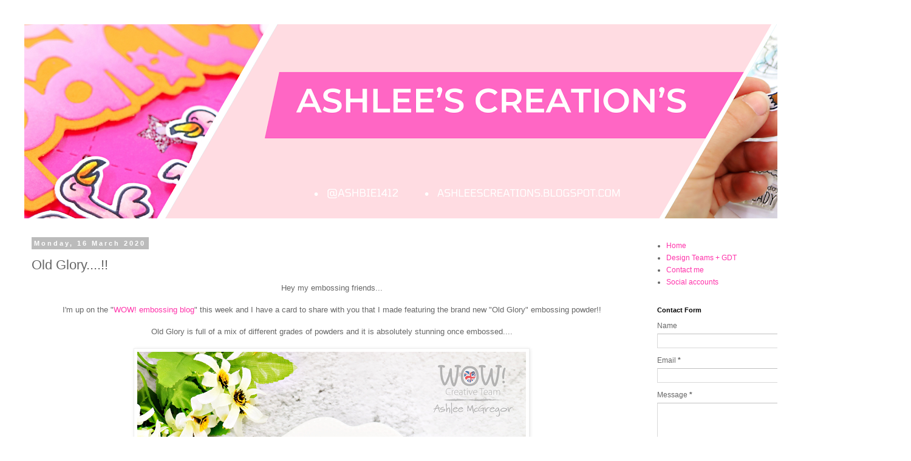

--- FILE ---
content_type: text/html; charset=UTF-8
request_url: http://ashleescreations.blogspot.com/2020/03/old-glory.html
body_size: 11735
content:
<!DOCTYPE html>
<html class='v2' dir='ltr' lang='en-GB'>
<head>
<link href='https://www.blogger.com/static/v1/widgets/335934321-css_bundle_v2.css' rel='stylesheet' type='text/css'/>
<meta content='width=1100' name='viewport'/>
<meta content='text/html; charset=UTF-8' http-equiv='Content-Type'/>
<meta content='blogger' name='generator'/>
<link href='http://ashleescreations.blogspot.com/favicon.ico' rel='icon' type='image/x-icon'/>
<link href='http://ashleescreations.blogspot.com/2020/03/old-glory.html' rel='canonical'/>
<link rel="alternate" type="application/atom+xml" title="Ashlee&#39;s Creation&#39;s - Atom" href="http://ashleescreations.blogspot.com/feeds/posts/default" />
<link rel="alternate" type="application/rss+xml" title="Ashlee&#39;s Creation&#39;s - RSS" href="http://ashleescreations.blogspot.com/feeds/posts/default?alt=rss" />
<link rel="service.post" type="application/atom+xml" title="Ashlee&#39;s Creation&#39;s - Atom" href="https://draft.blogger.com/feeds/4054903420401518878/posts/default" />

<link rel="alternate" type="application/atom+xml" title="Ashlee&#39;s Creation&#39;s - Atom" href="http://ashleescreations.blogspot.com/feeds/7766282583115387259/comments/default" />
<!--Can't find substitution for tag [blog.ieCssRetrofitLinks]-->
<link href='https://blogger.googleusercontent.com/img/b/R29vZ2xl/AVvXsEjOvHb5GfMAmOlJ0bgj6oj8Ivqu0IHMPwVhwiiNfa8zPmr12IW7nKOM8YpLac3EwkTkTifd6gjVXm5lPV5R58PMjcf0ru-rLR-tbBDm44vcggHC_z6XYNT0pLgiG2fToaw8mMGA_4KxzedM/s640/WOW%2521+embossing+%25288%2529.png' rel='image_src'/>
<meta content='http://ashleescreations.blogspot.com/2020/03/old-glory.html' property='og:url'/>
<meta content='Old Glory....!!' property='og:title'/>
<meta content=' Hey my embossing friends...     I&#39;m up on the &quot; WOW! embossing blog &quot; this week and I have a card to share with you that I made featuring t...' property='og:description'/>
<meta content='https://blogger.googleusercontent.com/img/b/R29vZ2xl/AVvXsEjOvHb5GfMAmOlJ0bgj6oj8Ivqu0IHMPwVhwiiNfa8zPmr12IW7nKOM8YpLac3EwkTkTifd6gjVXm5lPV5R58PMjcf0ru-rLR-tbBDm44vcggHC_z6XYNT0pLgiG2fToaw8mMGA_4KxzedM/w1200-h630-p-k-no-nu/WOW%2521+embossing+%25288%2529.png' property='og:image'/>
<title>Ashlee's Creation's: Old Glory....!!</title>
<style id='page-skin-1' type='text/css'><!--
/*
-----------------------------------------------
Blogger Template Style
Name:     Simple
Designer: Blogger
URL:      www.blogger.com
----------------------------------------------- */
/* Content
----------------------------------------------- */
body {
font: normal normal 12px 'Trebuchet MS', Trebuchet, Verdana, sans-serif;
color: #666666;
background: #ffffff none repeat scroll top left;
padding: 0 0 0 0;
}
html body .region-inner {
min-width: 0;
max-width: 100%;
width: auto;
}
h2 {
font-size: 22px;
}
a:link {
text-decoration:none;
color: #ff33aa;
}
a:visited {
text-decoration:none;
color: #ff33aa;
}
a:hover {
text-decoration:underline;
color: #33aaff;
}
.body-fauxcolumn-outer .fauxcolumn-inner {
background: transparent none repeat scroll top left;
_background-image: none;
}
.body-fauxcolumn-outer .cap-top {
position: absolute;
z-index: 1;
height: 400px;
width: 100%;
}
.body-fauxcolumn-outer .cap-top .cap-left {
width: 100%;
background: transparent none repeat-x scroll top left;
_background-image: none;
}
.content-outer {
-moz-box-shadow: 0 0 0 rgba(0, 0, 0, .15);
-webkit-box-shadow: 0 0 0 rgba(0, 0, 0, .15);
-goog-ms-box-shadow: 0 0 0 #333333;
box-shadow: 0 0 0 rgba(0, 0, 0, .15);
margin-bottom: 1px;
}
.content-inner {
padding: 10px 40px;
}
.content-inner {
background-color: #ffffff;
}
/* Header
----------------------------------------------- */
.header-outer {
background: transparent none repeat-x scroll 0 -400px;
_background-image: none;
}
.Header h1 {
font: normal normal 40px 'Trebuchet MS',Trebuchet,Verdana,sans-serif;
color: #000000;
text-shadow: 0 0 0 rgba(0, 0, 0, .2);
}
.Header h1 a {
color: #000000;
}
.Header .description {
font-size: 18px;
color: #000000;
}
.header-inner .Header .titlewrapper {
padding: 22px 0;
}
.header-inner .Header .descriptionwrapper {
padding: 0 0;
}
/* Tabs
----------------------------------------------- */
.tabs-inner .section:first-child {
border-top: 0 solid #dddddd;
}
.tabs-inner .section:first-child ul {
margin-top: -1px;
border-top: 1px solid #dddddd;
border-left: 1px solid #dddddd;
border-right: 1px solid #dddddd;
}
.tabs-inner .widget ul {
background: transparent none repeat-x scroll 0 -800px;
_background-image: none;
border-bottom: 1px solid #dddddd;
margin-top: 0;
margin-left: -30px;
margin-right: -30px;
}
.tabs-inner .widget li a {
display: inline-block;
padding: .6em 1em;
font: normal normal 12px 'Trebuchet MS', Trebuchet, Verdana, sans-serif;
color: #000000;
border-left: 1px solid #ffffff;
border-right: 1px solid #dddddd;
}
.tabs-inner .widget li:first-child a {
border-left: none;
}
.tabs-inner .widget li.selected a, .tabs-inner .widget li a:hover {
color: #000000;
background-color: #eeeeee;
text-decoration: none;
}
/* Columns
----------------------------------------------- */
.main-outer {
border-top: 0 solid transparent;
}
.fauxcolumn-left-outer .fauxcolumn-inner {
border-right: 1px solid transparent;
}
.fauxcolumn-right-outer .fauxcolumn-inner {
border-left: 1px solid transparent;
}
/* Headings
----------------------------------------------- */
div.widget > h2,
div.widget h2.title {
margin: 0 0 1em 0;
font: normal bold 11px 'Trebuchet MS',Trebuchet,Verdana,sans-serif;
color: #000000;
}
/* Widgets
----------------------------------------------- */
.widget .zippy {
color: #999999;
text-shadow: 2px 2px 1px rgba(0, 0, 0, .1);
}
.widget .popular-posts ul {
list-style: none;
}
/* Posts
----------------------------------------------- */
h2.date-header {
font: normal bold 11px Arial, Tahoma, Helvetica, FreeSans, sans-serif;
}
.date-header span {
background-color: #bbbbbb;
color: #ffffff;
padding: 0.4em;
letter-spacing: 3px;
margin: inherit;
}
.main-inner {
padding-top: 35px;
padding-bottom: 65px;
}
.main-inner .column-center-inner {
padding: 0 0;
}
.main-inner .column-center-inner .section {
margin: 0 1em;
}
.post {
margin: 0 0 45px 0;
}
h3.post-title, .comments h4 {
font: normal normal 22px 'Trebuchet MS',Trebuchet,Verdana,sans-serif;
margin: .75em 0 0;
}
.post-body {
font-size: 110%;
line-height: 1.4;
position: relative;
}
.post-body img, .post-body .tr-caption-container, .Profile img, .Image img,
.BlogList .item-thumbnail img {
padding: 2px;
background: #ffffff;
border: 1px solid #eeeeee;
-moz-box-shadow: 1px 1px 5px rgba(0, 0, 0, .1);
-webkit-box-shadow: 1px 1px 5px rgba(0, 0, 0, .1);
box-shadow: 1px 1px 5px rgba(0, 0, 0, .1);
}
.post-body img, .post-body .tr-caption-container {
padding: 5px;
}
.post-body .tr-caption-container {
color: #666666;
}
.post-body .tr-caption-container img {
padding: 0;
background: transparent;
border: none;
-moz-box-shadow: 0 0 0 rgba(0, 0, 0, .1);
-webkit-box-shadow: 0 0 0 rgba(0, 0, 0, .1);
box-shadow: 0 0 0 rgba(0, 0, 0, .1);
}
.post-header {
margin: 0 0 1.5em;
line-height: 1.6;
font-size: 90%;
}
.post-footer {
margin: 20px -2px 0;
padding: 5px 10px;
color: #666666;
background-color: #eeeeee;
border-bottom: 1px solid #eeeeee;
line-height: 1.6;
font-size: 90%;
}
#comments .comment-author {
padding-top: 1.5em;
border-top: 1px solid transparent;
background-position: 0 1.5em;
}
#comments .comment-author:first-child {
padding-top: 0;
border-top: none;
}
.avatar-image-container {
margin: .2em 0 0;
}
#comments .avatar-image-container img {
border: 1px solid #eeeeee;
}
/* Comments
----------------------------------------------- */
.comments .comments-content .icon.blog-author {
background-repeat: no-repeat;
background-image: url([data-uri]);
}
.comments .comments-content .loadmore a {
border-top: 1px solid #999999;
border-bottom: 1px solid #999999;
}
.comments .comment-thread.inline-thread {
background-color: #eeeeee;
}
.comments .continue {
border-top: 2px solid #999999;
}
/* Accents
---------------------------------------------- */
.section-columns td.columns-cell {
border-left: 1px solid transparent;
}
.blog-pager {
background: transparent url(https://resources.blogblog.com/blogblog/data/1kt/simple/paging_dot.png) repeat-x scroll top center;
}
.blog-pager-older-link, .home-link,
.blog-pager-newer-link {
background-color: #ffffff;
padding: 5px;
}
.footer-outer {
border-top: 1px dashed #bbbbbb;
}
/* Mobile
----------------------------------------------- */
body.mobile  {
background-size: auto;
}
.mobile .body-fauxcolumn-outer {
background: transparent none repeat scroll top left;
}
.mobile .body-fauxcolumn-outer .cap-top {
background-size: 100% auto;
}
.mobile .content-outer {
-webkit-box-shadow: 0 0 3px rgba(0, 0, 0, .15);
box-shadow: 0 0 3px rgba(0, 0, 0, .15);
}
.mobile .tabs-inner .widget ul {
margin-left: 0;
margin-right: 0;
}
.mobile .post {
margin: 0;
}
.mobile .main-inner .column-center-inner .section {
margin: 0;
}
.mobile .date-header span {
padding: 0.1em 10px;
margin: 0 -10px;
}
.mobile h3.post-title {
margin: 0;
}
.mobile .blog-pager {
background: transparent none no-repeat scroll top center;
}
.mobile .footer-outer {
border-top: none;
}
.mobile .main-inner, .mobile .footer-inner {
background-color: #ffffff;
}
.mobile-index-contents {
color: #666666;
}
.mobile-link-button {
background-color: #ff33aa;
}
.mobile-link-button a:link, .mobile-link-button a:visited {
color: #ffffff;
}
.mobile .tabs-inner .section:first-child {
border-top: none;
}
.mobile .tabs-inner .PageList .widget-content {
background-color: #eeeeee;
color: #000000;
border-top: 1px solid #dddddd;
border-bottom: 1px solid #dddddd;
}
.mobile .tabs-inner .PageList .widget-content .pagelist-arrow {
border-left: 1px solid #dddddd;
}

--></style>
<style id='template-skin-1' type='text/css'><!--
body {
min-width: 1500px;
}
.content-outer, .content-fauxcolumn-outer, .region-inner {
min-width: 1500px;
max-width: 1500px;
_width: 1500px;
}
.main-inner .columns {
padding-left: 0;
padding-right: 408px;
}
.main-inner .fauxcolumn-center-outer {
left: 0;
right: 408px;
/* IE6 does not respect left and right together */
_width: expression(this.parentNode.offsetWidth -
parseInt("0") -
parseInt("408px") + 'px');
}
.main-inner .fauxcolumn-left-outer {
width: 0;
}
.main-inner .fauxcolumn-right-outer {
width: 408px;
}
.main-inner .column-left-outer {
width: 0;
right: 100%;
margin-left: -0;
}
.main-inner .column-right-outer {
width: 408px;
margin-right: -408px;
}
#layout {
min-width: 0;
}
#layout .content-outer {
min-width: 0;
width: 800px;
}
#layout .region-inner {
min-width: 0;
width: auto;
}
body#layout div.add_widget {
padding: 8px;
}
body#layout div.add_widget a {
margin-left: 32px;
}
--></style>
<link href='https://draft.blogger.com/dyn-css/authorization.css?targetBlogID=4054903420401518878&amp;zx=9d92c2a9-c99f-4dc6-8885-32a5eba5b9fd' media='none' onload='if(media!=&#39;all&#39;)media=&#39;all&#39;' rel='stylesheet'/><noscript><link href='https://draft.blogger.com/dyn-css/authorization.css?targetBlogID=4054903420401518878&amp;zx=9d92c2a9-c99f-4dc6-8885-32a5eba5b9fd' rel='stylesheet'/></noscript>
<meta name='google-adsense-platform-account' content='ca-host-pub-1556223355139109'/>
<meta name='google-adsense-platform-domain' content='blogspot.com'/>

</head>
<body class='loading variant-simplysimple'>
<div class='navbar no-items section' id='navbar' name='Navbar'>
</div>
<div class='body-fauxcolumns'>
<div class='fauxcolumn-outer body-fauxcolumn-outer'>
<div class='cap-top'>
<div class='cap-left'></div>
<div class='cap-right'></div>
</div>
<div class='fauxborder-left'>
<div class='fauxborder-right'></div>
<div class='fauxcolumn-inner'>
</div>
</div>
<div class='cap-bottom'>
<div class='cap-left'></div>
<div class='cap-right'></div>
</div>
</div>
</div>
<div class='content'>
<div class='content-fauxcolumns'>
<div class='fauxcolumn-outer content-fauxcolumn-outer'>
<div class='cap-top'>
<div class='cap-left'></div>
<div class='cap-right'></div>
</div>
<div class='fauxborder-left'>
<div class='fauxborder-right'></div>
<div class='fauxcolumn-inner'>
</div>
</div>
<div class='cap-bottom'>
<div class='cap-left'></div>
<div class='cap-right'></div>
</div>
</div>
</div>
<div class='content-outer'>
<div class='content-cap-top cap-top'>
<div class='cap-left'></div>
<div class='cap-right'></div>
</div>
<div class='fauxborder-left content-fauxborder-left'>
<div class='fauxborder-right content-fauxborder-right'></div>
<div class='content-inner'>
<header>
<div class='header-outer'>
<div class='header-cap-top cap-top'>
<div class='cap-left'></div>
<div class='cap-right'></div>
</div>
<div class='fauxborder-left header-fauxborder-left'>
<div class='fauxborder-right header-fauxborder-right'></div>
<div class='region-inner header-inner'>
<div class='header section' id='header' name='Header'><div class='widget Header' data-version='1' id='Header1'>
<div id='header-inner'>
<a href='http://ashleescreations.blogspot.com/' style='display: block'>
<img alt='Ashlee&#39;s Creation&#39;s' height='320px; ' id='Header1_headerimg' src='https://blogger.googleusercontent.com/img/a/AVvXsEikcatS6A91f0SFzvtMYkW89qQXVaDhEabGO5ejs_LimxCCFc8iuwwvsUIjq-yCG34k-6-cR4KY76zcWtg7NEV7bv-4Oj5mYBFA7EYXrnaJxFxxi5mIZfHOhHZsdpKXtqAan76IoWlKXoIfL3v2UPQ_CWBSZIeJm9CVKrKYyLf8v07OUzerbXP03JDv49FK=s1600' style='display: block' width='1600px; '/>
</a>
</div>
</div></div>
</div>
</div>
<div class='header-cap-bottom cap-bottom'>
<div class='cap-left'></div>
<div class='cap-right'></div>
</div>
</div>
</header>
<div class='tabs-outer'>
<div class='tabs-cap-top cap-top'>
<div class='cap-left'></div>
<div class='cap-right'></div>
</div>
<div class='fauxborder-left tabs-fauxborder-left'>
<div class='fauxborder-right tabs-fauxborder-right'></div>
<div class='region-inner tabs-inner'>
<div class='tabs no-items section' id='crosscol' name='Cross-column'></div>
<div class='tabs no-items section' id='crosscol-overflow' name='Cross-Column 2'></div>
</div>
</div>
<div class='tabs-cap-bottom cap-bottom'>
<div class='cap-left'></div>
<div class='cap-right'></div>
</div>
</div>
<div class='main-outer'>
<div class='main-cap-top cap-top'>
<div class='cap-left'></div>
<div class='cap-right'></div>
</div>
<div class='fauxborder-left main-fauxborder-left'>
<div class='fauxborder-right main-fauxborder-right'></div>
<div class='region-inner main-inner'>
<div class='columns fauxcolumns'>
<div class='fauxcolumn-outer fauxcolumn-center-outer'>
<div class='cap-top'>
<div class='cap-left'></div>
<div class='cap-right'></div>
</div>
<div class='fauxborder-left'>
<div class='fauxborder-right'></div>
<div class='fauxcolumn-inner'>
</div>
</div>
<div class='cap-bottom'>
<div class='cap-left'></div>
<div class='cap-right'></div>
</div>
</div>
<div class='fauxcolumn-outer fauxcolumn-left-outer'>
<div class='cap-top'>
<div class='cap-left'></div>
<div class='cap-right'></div>
</div>
<div class='fauxborder-left'>
<div class='fauxborder-right'></div>
<div class='fauxcolumn-inner'>
</div>
</div>
<div class='cap-bottom'>
<div class='cap-left'></div>
<div class='cap-right'></div>
</div>
</div>
<div class='fauxcolumn-outer fauxcolumn-right-outer'>
<div class='cap-top'>
<div class='cap-left'></div>
<div class='cap-right'></div>
</div>
<div class='fauxborder-left'>
<div class='fauxborder-right'></div>
<div class='fauxcolumn-inner'>
</div>
</div>
<div class='cap-bottom'>
<div class='cap-left'></div>
<div class='cap-right'></div>
</div>
</div>
<!-- corrects IE6 width calculation -->
<div class='columns-inner'>
<div class='column-center-outer'>
<div class='column-center-inner'>
<div class='main section' id='main' name='Main'><div class='widget Blog' data-version='1' id='Blog1'>
<div class='blog-posts hfeed'>

          <div class="date-outer">
        
<h2 class='date-header'><span>Monday, 16 March 2020</span></h2>

          <div class="date-posts">
        
<div class='post-outer'>
<div class='post hentry uncustomized-post-template' itemprop='blogPost' itemscope='itemscope' itemtype='http://schema.org/BlogPosting'>
<meta content='https://blogger.googleusercontent.com/img/b/R29vZ2xl/AVvXsEjOvHb5GfMAmOlJ0bgj6oj8Ivqu0IHMPwVhwiiNfa8zPmr12IW7nKOM8YpLac3EwkTkTifd6gjVXm5lPV5R58PMjcf0ru-rLR-tbBDm44vcggHC_z6XYNT0pLgiG2fToaw8mMGA_4KxzedM/s640/WOW%2521+embossing+%25288%2529.png' itemprop='image_url'/>
<meta content='4054903420401518878' itemprop='blogId'/>
<meta content='7766282583115387259' itemprop='postId'/>
<a name='7766282583115387259'></a>
<h3 class='post-title entry-title' itemprop='name'>
Old Glory....!!
</h3>
<div class='post-header'>
<div class='post-header-line-1'></div>
</div>
<div class='post-body entry-content' id='post-body-7766282583115387259' itemprop='description articleBody'>
<div style="text-align: center;">
<span style="font-family: &quot;helvetica neue&quot; , &quot;arial&quot; , &quot;helvetica&quot; , sans-serif;">Hey my embossing friends...</span></div>
<div style="text-align: center;">
<span style="font-family: &quot;helvetica neue&quot; , &quot;arial&quot; , &quot;helvetica&quot; , sans-serif;"><br /></span></div>
<div style="text-align: center;">
<span style="font-family: &quot;helvetica neue&quot; , &quot;arial&quot; , &quot;helvetica&quot; , sans-serif;">I'm up on the "<a href="http://wowembossingpowder.blogspot.com/">WOW! embossing blog</a>" this week and I have a card to share with you that I made featuring the brand new "Old Glory" embossing powder!!</span></div>
<div style="text-align: center;">
<span style="font-family: &quot;helvetica neue&quot; , &quot;arial&quot; , &quot;helvetica&quot; , sans-serif;"><br /></span></div>
<div style="text-align: center;">
<span style="font-family: &quot;helvetica neue&quot; , &quot;arial&quot; , &quot;helvetica&quot; , sans-serif;">Old Glory is full of a mix of different grades of powders and it is absolutely stunning once embossed....</span></div>
<div style="text-align: center;">
<br /></div>
<div class="separator" style="clear: both; text-align: center;">
<a href="https://blogger.googleusercontent.com/img/b/R29vZ2xl/AVvXsEjOvHb5GfMAmOlJ0bgj6oj8Ivqu0IHMPwVhwiiNfa8zPmr12IW7nKOM8YpLac3EwkTkTifd6gjVXm5lPV5R58PMjcf0ru-rLR-tbBDm44vcggHC_z6XYNT0pLgiG2fToaw8mMGA_4KxzedM/s1600/WOW%2521+embossing+%25288%2529.png" imageanchor="1" style="margin-left: 1em; margin-right: 1em;"><img border="0" data-original-height="1600" data-original-width="1600" height="640" src="https://blogger.googleusercontent.com/img/b/R29vZ2xl/AVvXsEjOvHb5GfMAmOlJ0bgj6oj8Ivqu0IHMPwVhwiiNfa8zPmr12IW7nKOM8YpLac3EwkTkTifd6gjVXm5lPV5R58PMjcf0ru-rLR-tbBDm44vcggHC_z6XYNT0pLgiG2fToaw8mMGA_4KxzedM/s640/WOW%2521+embossing+%25288%2529.png" width="640" /></a></div>
<div class="separator" style="clear: both; text-align: center;">
<br /></div>
<div class="separator" style="clear: both; text-align: center;">
<span style="font-family: &quot;helvetica neue&quot; , &quot;arial&quot; , &quot;helvetica&quot; , sans-serif;">I wanted to create a card that would have a pop of the Old Glory so to do this I got a piece of red cardstock and covered a whole panel of it in double sided tape...</span></div>
<div class="separator" style="clear: both; text-align: center;">
<span style="font-family: &quot;helvetica neue&quot; , &quot;arial&quot; , &quot;helvetica&quot; , sans-serif;"><br /></span></div>
<div class="separator" style="clear: both; text-align: center;">
<span style="font-family: &quot;helvetica neue&quot; , &quot;arial&quot; , &quot;helvetica&quot; , sans-serif;">I used the tape instead of embossing ink to see how it would work to do a large area and I thought it worked well to hold all the different grades of powder in place while I embossed with my WOW! dual heat gun!!</span></div>
<div class="separator" style="clear: both; text-align: center;">
<span style="font-family: &quot;helvetica neue&quot; , &quot;arial&quot; , &quot;helvetica&quot; , sans-serif;"><br /></span></div>
<div class="separator" style="clear: both; text-align: center;">
<span style="font-family: &quot;helvetica neue&quot; , &quot;arial&quot; , &quot;helvetica&quot; , sans-serif;">Once my panel was embossed I die cut it using the Trinity stamps slimline stitched card panel...</span></div>
<br />
<div class="separator" style="clear: both; text-align: center;">
<a href="https://blogger.googleusercontent.com/img/b/R29vZ2xl/AVvXsEiYcAzh9-yULmKrDmLQu4GXNjEPgMvwrfZuh_JNjefyC33RSyaMA1Pn9CqyWsgGKNMf_Ccljm88Qfth3C9zczHC8qnn2xYW-2Xiy64PupSA1wx-xRUIKRTOyo3U40HVaHoJzKgEr6aFj_n3/s1600/WOW%2521+embossing+%25289%2529.png" imageanchor="1" style="margin-left: 1em; margin-right: 1em;"><img border="0" data-original-height="1600" data-original-width="1600" height="640" src="https://blogger.googleusercontent.com/img/b/R29vZ2xl/AVvXsEiYcAzh9-yULmKrDmLQu4GXNjEPgMvwrfZuh_JNjefyC33RSyaMA1Pn9CqyWsgGKNMf_Ccljm88Qfth3C9zczHC8qnn2xYW-2Xiy64PupSA1wx-xRUIKRTOyo3U40HVaHoJzKgEr6aFj_n3/s640/WOW%2521+embossing+%25289%2529.png" width="640" /></a></div>
<div style="text-align: center;">
<br /></div>
<div style="text-align: center;">
<span style="font-family: &quot;helvetica neue&quot; , &quot;arial&quot; , &quot;helvetica&quot; , sans-serif;">I coloured up a bunch of super cute images from the Waffle Flower stamp set Secret Admirer with Copic markers and die cut them using the co-ordinating dies...</span></div>
<div style="text-align: center;">
<br /></div>
<div class="separator" style="clear: both; text-align: center;">
<a href="https://blogger.googleusercontent.com/img/b/R29vZ2xl/AVvXsEiD61AYJM2NxFyES4o2lXLQ1vNcSmLSz3Irxd-xhjaZSA4HsTtlCEiay79y0tN4OVvidlTZb47No2x99A6m81Qt81hfVgQafNp3XUpW74CPD_Cumu1AGQ65Fl467FzOPInXinG0yt9geHDX/s1600/WOW%2521+embossing+%252811%2529.png" imageanchor="1" style="margin-left: 1em; margin-right: 1em;"><img border="0" data-original-height="1600" data-original-width="1600" height="640" src="https://blogger.googleusercontent.com/img/b/R29vZ2xl/AVvXsEiD61AYJM2NxFyES4o2lXLQ1vNcSmLSz3Irxd-xhjaZSA4HsTtlCEiay79y0tN4OVvidlTZb47No2x99A6m81Qt81hfVgQafNp3XUpW74CPD_Cumu1AGQ65Fl467FzOPInXinG0yt9geHDX/s640/WOW%2521+embossing+%252811%2529.png" width="640" /></a></div>
<div class="separator" style="clear: both; text-align: center;">
<br /></div>
<div class="separator" style="clear: both; text-align: center;">
<span style="font-family: &quot;helvetica neue&quot; , &quot;arial&quot; , &quot;helvetica&quot; , sans-serif;">I added all the images to my card base with foam tape for dimension and finished off the card with a touch of Catherine Pooler Crater Lake sequins!!</span></div>
<div class="separator" style="clear: both; text-align: center;">
<span style="font-family: &quot;helvetica neue&quot; , &quot;arial&quot; , &quot;helvetica&quot; , sans-serif;"><br /></span></div>
<div class="separator" style="clear: both; text-align: center;">
<span style="font-family: &quot;helvetica neue&quot; , &quot;arial&quot; , &quot;helvetica&quot; , sans-serif;">There is so many brand new products in the WOW! shop at&nbsp;the moment and they are all AMAZING, you totally need to check them out...</span></div>
<div class="separator" style="clear: both; text-align: center;">
<span style="font-family: &quot;helvetica neue&quot; , &quot;arial&quot; , &quot;helvetica&quot; , sans-serif;"><br /></span></div>
<div class="separator" style="clear: both; text-align: center;">
<span style="font-family: &quot;helvetica neue&quot; , &quot;arial&quot; , &quot;helvetica&quot; , sans-serif;">I hope you enjoy my latest WOW! embossed card and feel inspired to get creative with yours.</span></div>
<div class="separator" style="clear: both; text-align: center;">
<span style="font-family: &quot;helvetica neue&quot; , &quot;arial&quot; , &quot;helvetica&quot; , sans-serif;">Happy crafting, hugs Ashlee.</span></div>
<div class="separator" style="clear: both; text-align: center;">
<br /></div>
<a class="linkdeli-image" href="https://linkdeli.com/view/fee4ca20-430e-4b6a-a94d-d2e84e9cac1e" rel="nofollow" target="_blank"><img src="https://linkdeli.s3.amazonaws.com/public/placeholders/fee4ca20-430e-4b6a-a94d-d2e84e9cac1e.jpg" /></a>
<div style='clear: both;'></div>
</div>
<div class='post-footer'>
<div class='post-footer-line post-footer-line-1'>
<span class='post-author vcard'>
</span>
<span class='post-timestamp'>
at
<meta content='http://ashleescreations.blogspot.com/2020/03/old-glory.html' itemprop='url'/>
<a class='timestamp-link' href='http://ashleescreations.blogspot.com/2020/03/old-glory.html' rel='bookmark' title='permanent link'><abbr class='published' itemprop='datePublished' title='2020-03-16T21:30:00+11:00'>March 16, 2020</abbr></a>
</span>
<span class='post-comment-link'>
</span>
<span class='post-icons'>
<span class='item-control blog-admin pid-949412036'>
<a href='https://draft.blogger.com/post-edit.g?blogID=4054903420401518878&postID=7766282583115387259&from=pencil' title='Edit Post'>
<img alt='' class='icon-action' height='18' src='https://resources.blogblog.com/img/icon18_edit_allbkg.gif' width='18'/>
</a>
</span>
</span>
<div class='post-share-buttons goog-inline-block'>
<a class='goog-inline-block share-button sb-email' href='https://draft.blogger.com/share-post.g?blogID=4054903420401518878&postID=7766282583115387259&target=email' target='_blank' title='Email This'><span class='share-button-link-text'>Email This</span></a><a class='goog-inline-block share-button sb-blog' href='https://draft.blogger.com/share-post.g?blogID=4054903420401518878&postID=7766282583115387259&target=blog' onclick='window.open(this.href, "_blank", "height=270,width=475"); return false;' target='_blank' title='BlogThis!'><span class='share-button-link-text'>BlogThis!</span></a><a class='goog-inline-block share-button sb-twitter' href='https://draft.blogger.com/share-post.g?blogID=4054903420401518878&postID=7766282583115387259&target=twitter' target='_blank' title='Share to X'><span class='share-button-link-text'>Share to X</span></a><a class='goog-inline-block share-button sb-facebook' href='https://draft.blogger.com/share-post.g?blogID=4054903420401518878&postID=7766282583115387259&target=facebook' onclick='window.open(this.href, "_blank", "height=430,width=640"); return false;' target='_blank' title='Share to Facebook'><span class='share-button-link-text'>Share to Facebook</span></a><a class='goog-inline-block share-button sb-pinterest' href='https://draft.blogger.com/share-post.g?blogID=4054903420401518878&postID=7766282583115387259&target=pinterest' target='_blank' title='Share to Pinterest'><span class='share-button-link-text'>Share to Pinterest</span></a>
</div>
</div>
<div class='post-footer-line post-footer-line-2'>
<span class='post-labels'>
</span>
</div>
<div class='post-footer-line post-footer-line-3'>
<span class='post-location'>
</span>
</div>
</div>
</div>
<div class='comments' id='comments'>
<a name='comments'></a>
<h4>No comments:</h4>
<div id='Blog1_comments-block-wrapper'>
<dl class='avatar-comment-indent' id='comments-block'>
</dl>
</div>
<p class='comment-footer'>
<div class='comment-form'>
<a name='comment-form'></a>
<h4 id='comment-post-message'>Post a Comment</h4>
<p>
</p>
<a href='https://draft.blogger.com/comment/frame/4054903420401518878?po=7766282583115387259&hl=en-GB&saa=85391&origin=http://ashleescreations.blogspot.com' id='comment-editor-src'></a>
<iframe allowtransparency='true' class='blogger-iframe-colorize blogger-comment-from-post' frameborder='0' height='410px' id='comment-editor' name='comment-editor' src='' width='100%'></iframe>
<script src='https://www.blogger.com/static/v1/jsbin/2830521187-comment_from_post_iframe.js' type='text/javascript'></script>
<script type='text/javascript'>
      BLOG_CMT_createIframe('https://draft.blogger.com/rpc_relay.html');
    </script>
</div>
</p>
</div>
</div>

        </div></div>
      
</div>
<div class='blog-pager' id='blog-pager'>
<span id='blog-pager-newer-link'>
<a class='blog-pager-newer-link' href='http://ashleescreations.blogspot.com/2020/03/forever-13.html' id='Blog1_blog-pager-newer-link' title='Newer Post'>Newer Post</a>
</span>
<span id='blog-pager-older-link'>
<a class='blog-pager-older-link' href='http://ashleescreations.blogspot.com/2020/03/bee-happy.html' id='Blog1_blog-pager-older-link' title='Older Post'>Older Post</a>
</span>
<a class='home-link' href='http://ashleescreations.blogspot.com/'>Home</a>
</div>
<div class='clear'></div>
<div class='post-feeds'>
<div class='feed-links'>
Subscribe to:
<a class='feed-link' href='http://ashleescreations.blogspot.com/feeds/7766282583115387259/comments/default' target='_blank' type='application/atom+xml'>Post Comments (Atom)</a>
</div>
</div>
</div></div>
</div>
</div>
<div class='column-left-outer'>
<div class='column-left-inner'>
<aside>
</aside>
</div>
</div>
<div class='column-right-outer'>
<div class='column-right-inner'>
<aside>
<div class='sidebar section' id='sidebar-right-1'><div class='widget PageList' data-version='1' id='PageList1'>
<div class='widget-content'>
<ul>
<li>
<a href='http://ashleescreations.blogspot.com/'>Home</a>
</li>
<li>
<a href='http://ashleescreations.blogspot.com/p/design-teams.html'>Design Teams + GDT</a>
</li>
<li>
<a href='http://ashleescreations.blogspot.com/p/contact-me.html'>Contact me</a>
</li>
<li>
<a href='http://ashleescreations.blogspot.com/p/social-accounts.html'>Social accounts </a>
</li>
</ul>
<div class='clear'></div>
</div>
</div><div class='widget ContactForm' data-version='1' id='ContactForm1'>
<h2 class='title'>Contact Form</h2>
<div class='contact-form-widget'>
<div class='form'>
<form name='contact-form'>
<p></p>
Name
<br/>
<input class='contact-form-name' id='ContactForm1_contact-form-name' name='name' size='30' type='text' value=''/>
<p></p>
Email
<span style='font-weight: bolder;'>*</span>
<br/>
<input class='contact-form-email' id='ContactForm1_contact-form-email' name='email' size='30' type='text' value=''/>
<p></p>
Message
<span style='font-weight: bolder;'>*</span>
<br/>
<textarea class='contact-form-email-message' cols='25' id='ContactForm1_contact-form-email-message' name='email-message' rows='5'></textarea>
<p></p>
<input class='contact-form-button contact-form-button-submit' id='ContactForm1_contact-form-submit' type='button' value='Send'/>
<p></p>
<div style='text-align: center; max-width: 222px; width: 100%'>
<p class='contact-form-error-message' id='ContactForm1_contact-form-error-message'></p>
<p class='contact-form-success-message' id='ContactForm1_contact-form-success-message'></p>
</div>
</form>
</div>
</div>
<div class='clear'></div>
</div><div class='widget Image' data-version='1' id='Image1'>
<h2>Brand Ambassador for : Catherine Pooler</h2>
<div class='widget-content'>
<a href='http://shop.catherinepooler.com?aff=81'>
<img alt='Brand Ambassador for : Catherine Pooler' height='401' id='Image1_img' src='https://blogger.googleusercontent.com/img/b/R29vZ2xl/AVvXsEjGGlSOnS_VKcCrBS3e49qL_lBnqD1-Hgt-2S31g2IE_MYKCuFf-SQL1ZJ4JJrdnW3r_C41hZeZHHCTxzy8kSmkJWxpqlG_qfwRUOvhr7sFbejAdQaiDeLBs3Cv9k4YWY_Ere4OgIWyjdGk/s401/84DCAA50-8894-41B4-8CF6-1DD7F08C0081.jpeg' width='401'/>
</a>
<br/>
</div>
<div class='clear'></div>
</div><div class='widget Image' data-version='1' id='Image7'>
<h2>DT member for : Heffy Doodle</h2>
<div class='widget-content'>
<a href='http://heffydoodle.com/'>
<img alt='DT member for : Heffy Doodle' height='348' id='Image7_img' src='https://blogger.googleusercontent.com/img/a/AVvXsEjEoDar-JBL0n_eEQ8-MUGbZqGdhg5QGP2Q7Nrz45kGZJ2xZ6GYJAd73GL6Xgk7Ajd37hXa9vPuFFoCt9A5V3uUOdsAafIcXJeN1bWjeqLF7XPv0OKuFvNrduHZmEPLkJVMr-bZ4c7wu8Pxr-FIT_-KwZ96TTVjGmErdpinc03dzx3DnF1rKJ65N0aJ4Q=s348' width='348'/>
</a>
<br/>
</div>
<div class='clear'></div>
</div><div class='widget Image' data-version='1' id='Image2'>
<h2>DT member for : Pawsome stamps</h2>
<div class='widget-content'>
<a href='https://www.pawsomestamps.com/'>
<img alt='DT member for : Pawsome stamps' height='401' id='Image2_img' src='https://blogger.googleusercontent.com/img/a/AVvXsEh9gG3pY1CM3059Ke5NyHBIGtcAuWjnYAouqW7DQOsY2IFntSywFlxOTanK4XthK-o3Lk6L97QbRYz9qRk9zEm3GRB8DhpNyImypjUb34gxUVlZE14V-qNpdxb0QiECmg1H1uvteV0ig5LaGmNQi6pSHtuCKELmAuSJDIwTUmBO1ZssuyDnUvTMPoaeTg=s401' width='401'/>
</a>
<br/>
</div>
<div class='clear'></div>
</div><div class='widget Image' data-version='1' id='Image3'>
<h2>DT member for : Time for Tea designs</h2>
<div class='widget-content'>
<a href='https://timeforteadesigns.co.uk/'>
<img alt='DT member for : Time for Tea designs' height='401' id='Image3_img' src='https://blogger.googleusercontent.com/img/a/AVvXsEgRiXUxUtiEBjCaduMZbYDz5SGeVnCSUw2seymwklMq6li1X8PZGfYeVffVi1wJbpRBFq358IUFUkg7jRJ2s4OqF0X4TfjNXMiIQVoHuPYICRdBn-q6du80rKDAQsiM6ClHd3A7z7pam2PVu_cYt8i4NaL01EikSA9lVqgpcUsK_pH_u5Cl-9h9yk7Arw=s401' width='401'/>
</a>
<br/>
</div>
<div class='clear'></div>
</div><div class='widget HTML' data-version='1' id='HTML1'>
<h2 class='title'>Follow me on Pinterest</h2>
<div class='widget-content'>
<a data-pin-do="embedUser" href="https://www.pinterest.com/ashbie14/"data-pin-scale-width="80" data-pin-scale-height="200" data-pin-board-width="400">    Visit Ashlee's profile on Pinterest.</a><!-- Please call pinit.js only once per page --><script type="text/javascript" async src="//assets.pinterest.com/js/pinit.js"></script>
</div>
<div class='clear'></div>
</div><div class='widget Followers' data-version='1' id='Followers1'>
<h2 class='title'>Followers</h2>
<div class='widget-content'>
<div id='Followers1-wrapper'>
<div style='margin-right:2px;'>
<div><script type="text/javascript" src="https://apis.google.com/js/platform.js"></script>
<div id="followers-iframe-container"></div>
<script type="text/javascript">
    window.followersIframe = null;
    function followersIframeOpen(url) {
      gapi.load("gapi.iframes", function() {
        if (gapi.iframes && gapi.iframes.getContext) {
          window.followersIframe = gapi.iframes.getContext().openChild({
            url: url,
            where: document.getElementById("followers-iframe-container"),
            messageHandlersFilter: gapi.iframes.CROSS_ORIGIN_IFRAMES_FILTER,
            messageHandlers: {
              '_ready': function(obj) {
                window.followersIframe.getIframeEl().height = obj.height;
              },
              'reset': function() {
                window.followersIframe.close();
                followersIframeOpen("https://draft.blogger.com/followers/frame/4054903420401518878?colors\x3dCgt0cmFuc3BhcmVudBILdHJhbnNwYXJlbnQaByM2NjY2NjYiByNmZjMzYWEqByNmZmZmZmYyByMwMDAwMDA6ByM2NjY2NjZCByNmZjMzYWFKByM5OTk5OTlSByNmZjMzYWFaC3RyYW5zcGFyZW50\x26pageSize\x3d21\x26hl\x3den-GB\x26origin\x3dhttp://ashleescreations.blogspot.com");
              },
              'open': function(url) {
                window.followersIframe.close();
                followersIframeOpen(url);
              }
            }
          });
        }
      });
    }
    followersIframeOpen("https://draft.blogger.com/followers/frame/4054903420401518878?colors\x3dCgt0cmFuc3BhcmVudBILdHJhbnNwYXJlbnQaByM2NjY2NjYiByNmZjMzYWEqByNmZmZmZmYyByMwMDAwMDA6ByM2NjY2NjZCByNmZjMzYWFKByM5OTk5OTlSByNmZjMzYWFaC3RyYW5zcGFyZW50\x26pageSize\x3d21\x26hl\x3den-GB\x26origin\x3dhttp://ashleescreations.blogspot.com");
  </script></div>
</div>
</div>
<div class='clear'></div>
</div>
</div></div>
<table border='0' cellpadding='0' cellspacing='0' class='section-columns columns-2'>
<tbody>
<tr>
<td class='first columns-cell'>
<div class='sidebar no-items section' id='sidebar-right-2-1'></div>
</td>
<td class='columns-cell'>
<div class='sidebar no-items section' id='sidebar-right-2-2'></div>
</td>
</tr>
</tbody>
</table>
<div class='sidebar no-items section' id='sidebar-right-3'></div>
</aside>
</div>
</div>
</div>
<div style='clear: both'></div>
<!-- columns -->
</div>
<!-- main -->
</div>
</div>
<div class='main-cap-bottom cap-bottom'>
<div class='cap-left'></div>
<div class='cap-right'></div>
</div>
</div>
<footer>
<div class='footer-outer'>
<div class='footer-cap-top cap-top'>
<div class='cap-left'></div>
<div class='cap-right'></div>
</div>
<div class='fauxborder-left footer-fauxborder-left'>
<div class='fauxborder-right footer-fauxborder-right'></div>
<div class='region-inner footer-inner'>
<div class='foot no-items section' id='footer-1'></div>
<table border='0' cellpadding='0' cellspacing='0' class='section-columns columns-2'>
<tbody>
<tr>
<td class='first columns-cell'>
<div class='foot section' id='footer-2-1'><div class='widget Image' data-version='1' id='Image4'>
<div class='widget-content'>
<img alt='' height='160' id='Image4_img' src='https://blogger.googleusercontent.com/img/b/R29vZ2xl/AVvXsEiB2hdQhBmwigrupZas-V-R0xx6u-xS2kU0WzphF0sRnPNHs5yzSfmPJPSouLNOQOSKn4LLeg4WG9QWMZD_rXD4QNIR9X2iXIu8raW8hwrQqHCl19cLh5GBuakXvldRXdqHHEGlpLgunOE/s300/intermedlogo.jpg' width='183'/>
<br/>
</div>
<div class='clear'></div>
</div></div>
</td>
<td class='columns-cell'>
<div class='foot section' id='footer-2-2'><div class='widget Image' data-version='1' id='Image5'>
<div class='widget-content'>
<img alt='' height='57' id='Image5_img' src='https://blogger.googleusercontent.com/img/b/R29vZ2xl/AVvXsEizzoxWxM4N4MjBy_IPJPPhFiB-z-QszVi5_-T-rcDM0QixSKps3E8id5PjopMCxERyXEXi-yWh9ldxH_ka8wD38x22pSof8G0K2UuOYUoPz5Obb9xnbvCYZ2Do-2Y2VBUxO1hMwLB1WyA/s300/copic.jpg' width='120'/>
<br/>
</div>
<div class='clear'></div>
</div></div>
</td>
</tr>
</tbody>
</table>
<!-- outside of the include in order to lock Attribution widget -->
<div class='foot section' id='footer-3' name='Footer'><div class='widget Attribution' data-version='1' id='Attribution1'>
<div class='widget-content' style='text-align: center;'>
Simple theme. Powered by <a href='https://draft.blogger.com' target='_blank'>Blogger</a>.
</div>
<div class='clear'></div>
</div></div>
</div>
</div>
<div class='footer-cap-bottom cap-bottom'>
<div class='cap-left'></div>
<div class='cap-right'></div>
</div>
</div>
</footer>
<!-- content -->
</div>
</div>
<div class='content-cap-bottom cap-bottom'>
<div class='cap-left'></div>
<div class='cap-right'></div>
</div>
</div>
</div>
<script type='text/javascript'>
    window.setTimeout(function() {
        document.body.className = document.body.className.replace('loading', '');
      }, 10);
  </script>

<script type="text/javascript" src="https://www.blogger.com/static/v1/widgets/2028843038-widgets.js"></script>
<script type='text/javascript'>
window['__wavt'] = 'AOuZoY72xKnfIJeOZbvPa_kT2laC7GZwHw:1770013791838';_WidgetManager._Init('//draft.blogger.com/rearrange?blogID\x3d4054903420401518878','//ashleescreations.blogspot.com/2020/03/old-glory.html','4054903420401518878');
_WidgetManager._SetDataContext([{'name': 'blog', 'data': {'blogId': '4054903420401518878', 'title': 'Ashlee\x27s Creation\x27s', 'url': 'http://ashleescreations.blogspot.com/2020/03/old-glory.html', 'canonicalUrl': 'http://ashleescreations.blogspot.com/2020/03/old-glory.html', 'homepageUrl': 'http://ashleescreations.blogspot.com/', 'searchUrl': 'http://ashleescreations.blogspot.com/search', 'canonicalHomepageUrl': 'http://ashleescreations.blogspot.com/', 'blogspotFaviconUrl': 'http://ashleescreations.blogspot.com/favicon.ico', 'bloggerUrl': 'https://draft.blogger.com', 'hasCustomDomain': false, 'httpsEnabled': true, 'enabledCommentProfileImages': true, 'gPlusViewType': 'FILTERED_POSTMOD', 'adultContent': false, 'analyticsAccountNumber': '', 'encoding': 'UTF-8', 'locale': 'en-GB', 'localeUnderscoreDelimited': 'en_gb', 'languageDirection': 'ltr', 'isPrivate': false, 'isMobile': false, 'isMobileRequest': false, 'mobileClass': '', 'isPrivateBlog': false, 'isDynamicViewsAvailable': true, 'feedLinks': '\x3clink rel\x3d\x22alternate\x22 type\x3d\x22application/atom+xml\x22 title\x3d\x22Ashlee\x26#39;s Creation\x26#39;s - Atom\x22 href\x3d\x22http://ashleescreations.blogspot.com/feeds/posts/default\x22 /\x3e\n\x3clink rel\x3d\x22alternate\x22 type\x3d\x22application/rss+xml\x22 title\x3d\x22Ashlee\x26#39;s Creation\x26#39;s - RSS\x22 href\x3d\x22http://ashleescreations.blogspot.com/feeds/posts/default?alt\x3drss\x22 /\x3e\n\x3clink rel\x3d\x22service.post\x22 type\x3d\x22application/atom+xml\x22 title\x3d\x22Ashlee\x26#39;s Creation\x26#39;s - Atom\x22 href\x3d\x22https://draft.blogger.com/feeds/4054903420401518878/posts/default\x22 /\x3e\n\n\x3clink rel\x3d\x22alternate\x22 type\x3d\x22application/atom+xml\x22 title\x3d\x22Ashlee\x26#39;s Creation\x26#39;s - Atom\x22 href\x3d\x22http://ashleescreations.blogspot.com/feeds/7766282583115387259/comments/default\x22 /\x3e\n', 'meTag': '', 'adsenseHostId': 'ca-host-pub-1556223355139109', 'adsenseHasAds': false, 'adsenseAutoAds': false, 'boqCommentIframeForm': true, 'loginRedirectParam': '', 'isGoogleEverywhereLinkTooltipEnabled': true, 'view': '', 'dynamicViewsCommentsSrc': '//www.blogblog.com/dynamicviews/4224c15c4e7c9321/js/comments.js', 'dynamicViewsScriptSrc': '//www.blogblog.com/dynamicviews/37a6e0839a907093', 'plusOneApiSrc': 'https://apis.google.com/js/platform.js', 'disableGComments': true, 'interstitialAccepted': false, 'sharing': {'platforms': [{'name': 'Get link', 'key': 'link', 'shareMessage': 'Get link', 'target': ''}, {'name': 'Facebook', 'key': 'facebook', 'shareMessage': 'Share to Facebook', 'target': 'facebook'}, {'name': 'BlogThis!', 'key': 'blogThis', 'shareMessage': 'BlogThis!', 'target': 'blog'}, {'name': 'X', 'key': 'twitter', 'shareMessage': 'Share to X', 'target': 'twitter'}, {'name': 'Pinterest', 'key': 'pinterest', 'shareMessage': 'Share to Pinterest', 'target': 'pinterest'}, {'name': 'Email', 'key': 'email', 'shareMessage': 'Email', 'target': 'email'}], 'disableGooglePlus': true, 'googlePlusShareButtonWidth': 0, 'googlePlusBootstrap': '\x3cscript type\x3d\x22text/javascript\x22\x3ewindow.___gcfg \x3d {\x27lang\x27: \x27en_GB\x27};\x3c/script\x3e'}, 'hasCustomJumpLinkMessage': false, 'jumpLinkMessage': 'Read more', 'pageType': 'item', 'postId': '7766282583115387259', 'postImageThumbnailUrl': 'https://blogger.googleusercontent.com/img/b/R29vZ2xl/AVvXsEjOvHb5GfMAmOlJ0bgj6oj8Ivqu0IHMPwVhwiiNfa8zPmr12IW7nKOM8YpLac3EwkTkTifd6gjVXm5lPV5R58PMjcf0ru-rLR-tbBDm44vcggHC_z6XYNT0pLgiG2fToaw8mMGA_4KxzedM/s72-c/WOW%2521+embossing+%25288%2529.png', 'postImageUrl': 'https://blogger.googleusercontent.com/img/b/R29vZ2xl/AVvXsEjOvHb5GfMAmOlJ0bgj6oj8Ivqu0IHMPwVhwiiNfa8zPmr12IW7nKOM8YpLac3EwkTkTifd6gjVXm5lPV5R58PMjcf0ru-rLR-tbBDm44vcggHC_z6XYNT0pLgiG2fToaw8mMGA_4KxzedM/s640/WOW%2521+embossing+%25288%2529.png', 'pageName': 'Old Glory....!!', 'pageTitle': 'Ashlee\x27s Creation\x27s: Old Glory....!!'}}, {'name': 'features', 'data': {}}, {'name': 'messages', 'data': {'edit': 'Edit', 'linkCopiedToClipboard': 'Link copied to clipboard', 'ok': 'Ok', 'postLink': 'Post link'}}, {'name': 'template', 'data': {'name': 'Simple', 'localizedName': 'Simple', 'isResponsive': false, 'isAlternateRendering': false, 'isCustom': false, 'variant': 'simplysimple', 'variantId': 'simplysimple'}}, {'name': 'view', 'data': {'classic': {'name': 'classic', 'url': '?view\x3dclassic'}, 'flipcard': {'name': 'flipcard', 'url': '?view\x3dflipcard'}, 'magazine': {'name': 'magazine', 'url': '?view\x3dmagazine'}, 'mosaic': {'name': 'mosaic', 'url': '?view\x3dmosaic'}, 'sidebar': {'name': 'sidebar', 'url': '?view\x3dsidebar'}, 'snapshot': {'name': 'snapshot', 'url': '?view\x3dsnapshot'}, 'timeslide': {'name': 'timeslide', 'url': '?view\x3dtimeslide'}, 'isMobile': false, 'title': 'Old Glory....!!', 'description': ' Hey my embossing friends...     I\x27m up on the \x22 WOW! embossing blog \x22 this week and I have a card to share with you that I made featuring t...', 'featuredImage': 'https://blogger.googleusercontent.com/img/b/R29vZ2xl/AVvXsEjOvHb5GfMAmOlJ0bgj6oj8Ivqu0IHMPwVhwiiNfa8zPmr12IW7nKOM8YpLac3EwkTkTifd6gjVXm5lPV5R58PMjcf0ru-rLR-tbBDm44vcggHC_z6XYNT0pLgiG2fToaw8mMGA_4KxzedM/s640/WOW%2521+embossing+%25288%2529.png', 'url': 'http://ashleescreations.blogspot.com/2020/03/old-glory.html', 'type': 'item', 'isSingleItem': true, 'isMultipleItems': false, 'isError': false, 'isPage': false, 'isPost': true, 'isHomepage': false, 'isArchive': false, 'isLabelSearch': false, 'postId': 7766282583115387259}}]);
_WidgetManager._RegisterWidget('_HeaderView', new _WidgetInfo('Header1', 'header', document.getElementById('Header1'), {}, 'displayModeFull'));
_WidgetManager._RegisterWidget('_BlogView', new _WidgetInfo('Blog1', 'main', document.getElementById('Blog1'), {'cmtInteractionsEnabled': false, 'lightboxEnabled': true, 'lightboxModuleUrl': 'https://www.blogger.com/static/v1/jsbin/2054998584-lbx__en_gb.js', 'lightboxCssUrl': 'https://www.blogger.com/static/v1/v-css/828616780-lightbox_bundle.css'}, 'displayModeFull'));
_WidgetManager._RegisterWidget('_PageListView', new _WidgetInfo('PageList1', 'sidebar-right-1', document.getElementById('PageList1'), {'title': '', 'links': [{'isCurrentPage': false, 'href': 'http://ashleescreations.blogspot.com/', 'title': 'Home'}, {'isCurrentPage': false, 'href': 'http://ashleescreations.blogspot.com/p/design-teams.html', 'title': 'Design Teams + GDT'}, {'isCurrentPage': false, 'href': 'http://ashleescreations.blogspot.com/p/contact-me.html', 'title': 'Contact me'}, {'isCurrentPage': false, 'href': 'http://ashleescreations.blogspot.com/p/social-accounts.html', 'id': '243955038850323327', 'title': 'Social accounts '}], 'mobile': false, 'showPlaceholder': true, 'hasCurrentPage': false}, 'displayModeFull'));
_WidgetManager._RegisterWidget('_ContactFormView', new _WidgetInfo('ContactForm1', 'sidebar-right-1', document.getElementById('ContactForm1'), {'contactFormMessageSendingMsg': 'Sending...', 'contactFormMessageSentMsg': 'Your message has been sent.', 'contactFormMessageNotSentMsg': 'Message could not be sent. Please try again later.', 'contactFormInvalidEmailMsg': 'A valid email address is required.', 'contactFormEmptyMessageMsg': 'Message field cannot be empty.', 'title': 'Contact Form', 'blogId': '4054903420401518878', 'contactFormNameMsg': 'Name', 'contactFormEmailMsg': 'Email', 'contactFormMessageMsg': 'Message', 'contactFormSendMsg': 'Send', 'contactFormToken': 'AOuZoY6cD_ZcryiRrFQPaH5zRfpVFhbIYQ:1770013791838', 'submitUrl': 'https://draft.blogger.com/contact-form.do'}, 'displayModeFull'));
_WidgetManager._RegisterWidget('_ImageView', new _WidgetInfo('Image1', 'sidebar-right-1', document.getElementById('Image1'), {'resize': true}, 'displayModeFull'));
_WidgetManager._RegisterWidget('_ImageView', new _WidgetInfo('Image7', 'sidebar-right-1', document.getElementById('Image7'), {'resize': true}, 'displayModeFull'));
_WidgetManager._RegisterWidget('_ImageView', new _WidgetInfo('Image2', 'sidebar-right-1', document.getElementById('Image2'), {'resize': true}, 'displayModeFull'));
_WidgetManager._RegisterWidget('_ImageView', new _WidgetInfo('Image3', 'sidebar-right-1', document.getElementById('Image3'), {'resize': true}, 'displayModeFull'));
_WidgetManager._RegisterWidget('_HTMLView', new _WidgetInfo('HTML1', 'sidebar-right-1', document.getElementById('HTML1'), {}, 'displayModeFull'));
_WidgetManager._RegisterWidget('_FollowersView', new _WidgetInfo('Followers1', 'sidebar-right-1', document.getElementById('Followers1'), {}, 'displayModeFull'));
_WidgetManager._RegisterWidget('_ImageView', new _WidgetInfo('Image4', 'footer-2-1', document.getElementById('Image4'), {'resize': false}, 'displayModeFull'));
_WidgetManager._RegisterWidget('_ImageView', new _WidgetInfo('Image5', 'footer-2-2', document.getElementById('Image5'), {'resize': false}, 'displayModeFull'));
_WidgetManager._RegisterWidget('_AttributionView', new _WidgetInfo('Attribution1', 'footer-3', document.getElementById('Attribution1'), {}, 'displayModeFull'));
</script>
</body>
</html>